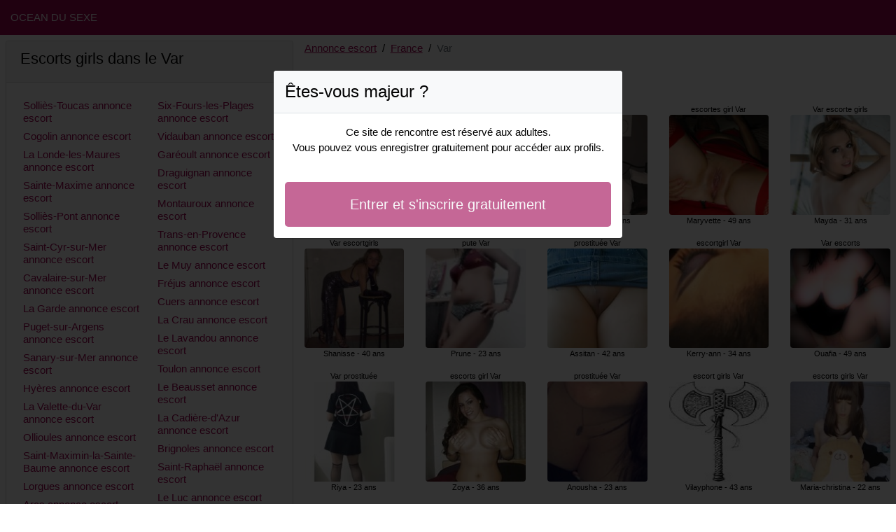

--- FILE ---
content_type: text/html; charset=UTF-8
request_url: https://www.ocean-du-sexe.com/fr/annonce-escort/var
body_size: 4930
content:
<!doctype html>
<html lang="fr">
<head>
    <meta charset="utf-8">
    <meta name="viewport" content="width=device-width, initial-scale=1, shrink-to-fit=no">
    <link rel="stylesheet" href="/css/bootstrap.min.css" >
    <link rel="apple-touch-icon" sizes="180x180" href="/apple-touch-icon.png">
    <link rel="icon" type="image/png" sizes="32x32" href="/favicon-32x32.png">
    <link rel="icon" type="image/png" sizes="16x16" href="/favicon-16x16.png">
    <link rel="manifest" href="/site.webmanifest">
    <meta name="msapplication-TileColor" content="#9f0351">
    <meta name="theme-color" content="#ffffff">
		<title>Annonce escort dans le Var, escorts girls | Ocean Du Sexe ❤️</title>
	<meta name="description" content="Escort girls dans le Var, putes, escortes girls, ✔️ escortes dans le Var, escorts girl, prostituées dans le Var, prostituée." />
	<link rel="canonical" href="https://www.ocean-du-sexe.com/fr/annonce-escort/var" />
	<style>
body{background-color:#FFFFFF;color: #020202;font-size: 15px;padding-bottom: 50px;padding-top: 50px;}
a, a:hover{color: #9f0351;}

header{
	line-height: 50px;position: fixed;top: 0;width: 100%;z-index: 1;background-color: #9f0351;
}

h1{font-size:1.5rem;width: 100%;}
h2{font-size:1.4rem;width: 100%;}
h3{font-size:1.3rem;width: 100%;}

.naya{color: #9f0351;}
a.naya:hover{color: #9f0351;}
.raniya{background-color: rgba(159,3,81 ,.10);}
.izaline{background-color: rgba(159,3,81 ,.60);}

.awatef{column-count: 6;column-width: 150px;}
.naima{font-size: 11px;}
.naima:hover{cursor:pointer;}
.naima:hover span:last-child{text-decoration:underline;}

.naima img{display: block;margin: 0 auto;width: 100%;}

.carrine{display: block;white-space: nowrap;text-overflow: ellipsis;overflow: hidden;}

.mayeline{position: relative;}
.mayeline >div{position: fixed;}
.mayeline >div >div,.mayeline >div > div > object{width: 100%;height: calc(100vh - 50px);}

.list-unstyled{column-count: 4;column-width: 150px;line-height: 18px;}

.breadcrumb{background-color: transparent;padding: 10px 0;margin: 0;}
.breadcrumb a{text-decoration: underline;}
.breadcrumb-item+.breadcrumb-item::before{color: #020202;}

.modal {top: 10vh;}
.modal-backdrop.show {opacity: 0.8;}
.modal-title{font-size: 1.5rem;line-height: normal;}
.modal-body .btn-lg{padding: 1rem;}

@media (max-width: 767px){
    .list-unstyled{line-height:24px;}
    .mayeline{position: relative;}
    .mayeline >div{position: relative;}
    .mayeline >div >div,.mayeline >div > div > object{width: 100%;height: 200px;}
}
</style>		
</head>
<body id="body" onload="showOverlay()" >

	<header>
    	<div class="container-fluid" >
    		<div class="row" >
    			<div class="col-sm-6"><a href="https://www.ocean-du-sexe.com" class="text-light" >OCEAN DU SEXE</a></div>
    		</div>
    	</div>
	</header>

		<div class="container-fluid"  >
    	<div class="row">
    	
    		<div class="col-md-8 p-0 order-md-2" >
    			<ol class="breadcrumb p-2">
    				<li class="breadcrumb-item"><a href="https://www.ocean-du-sexe.com">Annonce escort</a></li>
    				<li class="breadcrumb-item"><a href="https://www.ocean-du-sexe.com/fr/annonce-escort">France</a></li>
    				<li class="breadcrumb-item active">Var</li>
    			</ol>
        	    <h1 class="p-2" >Var annonce escort</h1>
				<div class="awatef" >
    	<div class="p-2 text-center naima" data-id="38509" data-name="Syrielle"  data-age="48" >
		<span class="carrine" >escorte Var</span>
		<img alt="escorte Var" class="lazy rounded" data-src="//cdn.ocean-du-sexe.com/9CUOLSzzY.jpg" src="[data-uri]" >
		<span class="carrine" >Syrielle - 48 ans</span>
	</div>
    	<div class="p-2 text-center naima" data-id="41163" data-name="Shanisse"  data-age="40" >
		<span class="carrine" >Var escortgirls</span>
		<img alt="Var escortgirls" class="lazy rounded" data-src="//cdn.ocean-du-sexe.com/Y9obwe4iZ.jpg" src="[data-uri]" >
		<span class="carrine" >Shanisse - 40 ans</span>
	</div>
    	<div class="p-2 text-center naima" data-id="4259" data-name="Riya"  data-age="23" >
		<span class="carrine" >Var prostituée</span>
		<img alt="Var prostituée" class="lazy rounded" data-src="//cdn.ocean-du-sexe.com/FIweTsTGS.jpg" src="[data-uri]" >
		<span class="carrine" >Riya - 23 ans</span>
	</div>
    	<div class="p-2 text-center naima" data-id="23393" data-name="Esma-nur"  data-age="35" >
		<span class="carrine" >escorts girls Var</span>
		<img alt="escorts girls Var" class="lazy rounded" data-src="//cdn.ocean-du-sexe.com/2myMYZyfr.jpg" src="[data-uri]" >
		<span class="carrine" >Esma-nur - 35 ans</span>
	</div>
    	<div class="p-2 text-center naima" data-id="33283" data-name="Tallulah"  data-age="45" >
		<span class="carrine" >Var escortes girl</span>
		<img alt="Var escortes girl" class="lazy rounded" data-src="//cdn.ocean-du-sexe.com/NYr8qj63a.jpg" src="[data-uri]" >
		<span class="carrine" >Tallulah - 45 ans</span>
	</div>
    	<div class="p-2 text-center naima" data-id="10426" data-name="Tahyss"  data-age="21" >
		<span class="carrine" >Var prostituée</span>
		<img alt="Var prostituée" class="lazy rounded" data-src="//cdn.ocean-du-sexe.com/xfQQbeFwB.jpg" src="[data-uri]" >
		<span class="carrine" >Tahyss - 21 ans</span>
	</div>
    	<div class="p-2 text-center naima" data-id="458" data-name="Nuncia"  data-age="21" >
		<span class="carrine" >Var pute</span>
		<img alt="Var pute" class="lazy rounded" data-src="//cdn.ocean-du-sexe.com/HZaaBHBeZ.jpg" src="[data-uri]" >
		<span class="carrine" >Nuncia - 21 ans</span>
	</div>
    	<div class="p-2 text-center naima" data-id="17877" data-name="Elodie"  data-age="38" >
		<span class="carrine" >Var escortes girl</span>
		<img alt="Var escortes girl" class="lazy rounded" data-src="//cdn.ocean-du-sexe.com/lUqhbrQ05.jpg" src="[data-uri]" >
		<span class="carrine" >Elodie - 38 ans</span>
	</div>
    	<div class="p-2 text-center naima" data-id="23446" data-name="Marcela"  data-age="40" >
		<span class="carrine" >Var putes</span>
		<img alt="Var putes" class="lazy rounded" data-src="//cdn.ocean-du-sexe.com/zpnI3G24Y.jpg" src="[data-uri]" >
		<span class="carrine" >Marcela - 40 ans</span>
	</div>
    	<div class="p-2 text-center naima" data-id="21909" data-name="Edwig"  data-age="35" >
		<span class="carrine" >Var escorte girl</span>
		<img alt="Var escorte girl" class="lazy rounded" data-src="//cdn.ocean-du-sexe.com/DozX7jtpK.jpg" src="[data-uri]" >
		<span class="carrine" >Edwig - 35 ans</span>
	</div>
    	<div class="p-2 text-center naima" data-id="44063" data-name="Nejwa"  data-age="49" >
		<span class="carrine" >pute Var</span>
		<img alt="pute Var" class="lazy rounded" data-src="//cdn.ocean-du-sexe.com/1KysmFgbS.jpg" src="[data-uri]" >
		<span class="carrine" >Nejwa - 49 ans</span>
	</div>
    	<div class="p-2 text-center naima" data-id="44067" data-name="Iseline"  data-age="48" >
		<span class="carrine" >escort Var</span>
		<img alt="escort Var" class="lazy rounded" data-src="//cdn.ocean-du-sexe.com/GDzyXSK3c.jpg" src="[data-uri]" >
		<span class="carrine" >Iseline - 48 ans</span>
	</div>
    	<div class="p-2 text-center naima" data-id="13956" data-name="Yaren"  data-age="26" >
		<span class="carrine" >escort girl Var</span>
		<img alt="escort girl Var" class="lazy rounded" data-src="//cdn.ocean-du-sexe.com/00qfzTbJt.jpg" src="[data-uri]" >
		<span class="carrine" >Yaren - 26 ans</span>
	</div>
    	<div class="p-2 text-center naima" data-id="2256" data-name="Prune"  data-age="23" >
		<span class="carrine" >pute Var</span>
		<img alt="pute Var" class="lazy rounded" data-src="//cdn.ocean-du-sexe.com/DAFxb2u5q.jpg" src="[data-uri]" >
		<span class="carrine" >Prune - 23 ans</span>
	</div>
    	<div class="p-2 text-center naima" data-id="22451" data-name="Zoya"  data-age="36" >
		<span class="carrine" >escorts girl Var</span>
		<img alt="escorts girl Var" class="lazy rounded" data-src="//cdn.ocean-du-sexe.com/gVZObLvcB.jpg" src="[data-uri]" >
		<span class="carrine" >Zoya - 36 ans</span>
	</div>
    	<div class="p-2 text-center naima" data-id="14716" data-name="Mayeline"  data-age="30" >
		<span class="carrine" >escorte Var</span>
		<img alt="escorte Var" class="lazy rounded" data-src="//cdn.ocean-du-sexe.com/y1hMzigzs.jpg" src="[data-uri]" >
		<span class="carrine" >Mayeline - 30 ans</span>
	</div>
    	<div class="p-2 text-center naima" data-id="26934" data-name="Koliane"  data-age="37" >
		<span class="carrine" >escortes girl Var</span>
		<img alt="escortes girl Var" class="lazy rounded" data-src="//cdn.ocean-du-sexe.com/nhotOTa0G.jpg" src="[data-uri]" >
		<span class="carrine" >Koliane - 37 ans</span>
	</div>
    	<div class="p-2 text-center naima" data-id="25763" data-name="Lazarine"  data-age="43" >
		<span class="carrine" >escorte girl Var</span>
		<img alt="escorte girl Var" class="lazy rounded" data-src="//cdn.ocean-du-sexe.com/6TR0fR9Hc.jpg" src="[data-uri]" >
		<span class="carrine" >Lazarine - 43 ans</span>
	</div>
    	<div class="p-2 text-center naima" data-id="36556" data-name="Lauane"  data-age="45" >
		<span class="carrine" >Var escorts</span>
		<img alt="Var escorts" class="lazy rounded" data-src="//cdn.ocean-du-sexe.com/GAuuPPMeh.jpg" src="[data-uri]" >
		<span class="carrine" >Lauane - 45 ans</span>
	</div>
    	<div class="p-2 text-center naima" data-id="24355" data-name="Claodia"  data-age="37" >
		<span class="carrine" >escortgirls Var</span>
		<img alt="escortgirls Var" class="lazy rounded" data-src="//cdn.ocean-du-sexe.com/o08pnNcma.jpg" src="[data-uri]" >
		<span class="carrine" >Claodia - 37 ans</span>
	</div>
    	<div class="p-2 text-center naima" data-id="33499" data-name="Gwladys"  data-age="41" >
		<span class="carrine" >Var escortes girls</span>
		<img alt="Var escortes girls" class="lazy rounded" data-src="//cdn.ocean-du-sexe.com/K8xuorFy5.jpg" src="[data-uri]" >
		<span class="carrine" >Gwladys - 41 ans</span>
	</div>
    	<div class="p-2 text-center naima" data-id="19036" data-name="Klervie"  data-age="36" >
		<span class="carrine" >escortgirls Var</span>
		<img alt="escortgirls Var" class="lazy rounded" data-src="//cdn.ocean-du-sexe.com/bSmbsYYy5.jpg" src="[data-uri]" >
		<span class="carrine" >Klervie - 36 ans</span>
	</div>
    	<div class="p-2 text-center naima" data-id="13696" data-name="Antonine"  data-age="34" >
		<span class="carrine" >Var escortes girl</span>
		<img alt="Var escortes girl" class="lazy rounded" data-src="//cdn.ocean-du-sexe.com/iiFggRZnQ.jpg" src="[data-uri]" >
		<span class="carrine" >Antonine - 34 ans</span>
	</div>
    	<div class="p-2 text-center naima" data-id="874" data-name="Olaia"  data-age="18" >
		<span class="carrine" >escort girl Var</span>
		<img alt="escort girl Var" class="lazy rounded" data-src="//cdn.ocean-du-sexe.com/b42KHhol1.jpg" src="[data-uri]" >
		<span class="carrine" >Olaia - 18 ans</span>
	</div>
    	<div class="p-2 text-center naima" data-id="37384" data-name="Passionise"  data-age="48" >
		<span class="carrine" >escort Var</span>
		<img alt="escort Var" class="lazy rounded" data-src="//cdn.ocean-du-sexe.com/ovFjXl8qe.jpg" src="[data-uri]" >
		<span class="carrine" >Passionise - 48 ans</span>
	</div>
    	<div class="p-2 text-center naima" data-id="40825" data-name="Assitan"  data-age="42" >
		<span class="carrine" >prostituée Var</span>
		<img alt="prostituée Var" class="lazy rounded" data-src="//cdn.ocean-du-sexe.com/3FOtgzyTJ.jpg" src="[data-uri]" >
		<span class="carrine" >Assitan - 42 ans</span>
	</div>
    	<div class="p-2 text-center naima" data-id="724" data-name="Anousha"  data-age="23" >
		<span class="carrine" >prostituée Var</span>
		<img alt="prostituée Var" class="lazy rounded" data-src="//cdn.ocean-du-sexe.com/20IGVYoHA.jpg" src="[data-uri]" >
		<span class="carrine" >Anousha - 23 ans</span>
	</div>
    	<div class="p-2 text-center naima" data-id="34213" data-name="Aliyyah"  data-age="42" >
		<span class="carrine" >Var escortgirls</span>
		<img alt="Var escortgirls" class="lazy rounded" data-src="//cdn.ocean-du-sexe.com/ly4OJfmyw.jpg" src="[data-uri]" >
		<span class="carrine" >Aliyyah - 42 ans</span>
	</div>
    	<div class="p-2 text-center naima" data-id="38457" data-name="Marijke"  data-age="49" >
		<span class="carrine" >Var escortes</span>
		<img alt="Var escortes" class="lazy rounded" data-src="//cdn.ocean-du-sexe.com/wdWI1JpWf.jpg" src="[data-uri]" >
		<span class="carrine" >Marijke - 49 ans</span>
	</div>
    	<div class="p-2 text-center naima" data-id="8861" data-name="Kathrine"  data-age="26" >
		<span class="carrine" >escortgirl Var</span>
		<img alt="escortgirl Var" class="lazy rounded" data-src="//cdn.ocean-du-sexe.com/X4BKgJ5ng.jpg" src="[data-uri]" >
		<span class="carrine" >Kathrine - 26 ans</span>
	</div>
    	<div class="p-2 text-center naima" data-id="39594" data-name="Mirose"  data-age="42" >
		<span class="carrine" >escort girls Var</span>
		<img alt="escort girls Var" class="lazy rounded" data-src="//cdn.ocean-du-sexe.com/bCFMJlM3l.jpg" src="[data-uri]" >
		<span class="carrine" >Mirose - 42 ans</span>
	</div>
    	<div class="p-2 text-center naima" data-id="6311" data-name="Comba"  data-age="25" >
		<span class="carrine" >escorts girl Var</span>
		<img alt="escorts girl Var" class="lazy rounded" data-src="//cdn.ocean-du-sexe.com/0Sva9uIug.jpg" src="[data-uri]" >
		<span class="carrine" >Comba - 25 ans</span>
	</div>
    	<div class="p-2 text-center naima" data-id="13142" data-name="Omaya"  data-age="27" >
		<span class="carrine" >escorte girl Var</span>
		<img alt="escorte girl Var" class="lazy rounded" data-src="//cdn.ocean-du-sexe.com/Lpy8MYtuU.jpg" src="[data-uri]" >
		<span class="carrine" >Omaya - 27 ans</span>
	</div>
    	<div class="p-2 text-center naima" data-id="1088" data-name="Pensee"  data-age="20" >
		<span class="carrine" >Var escortes girl</span>
		<img alt="Var escortes girl" class="lazy rounded" data-src="//cdn.ocean-du-sexe.com/5ZNGAkaNz.jpg" src="[data-uri]" >
		<span class="carrine" >Pensee - 20 ans</span>
	</div>
    	<div class="p-2 text-center naima" data-id="43832" data-name="Miya"  data-age="48" >
		<span class="carrine" >Var escortgirls</span>
		<img alt="Var escortgirls" class="lazy rounded" data-src="//cdn.ocean-du-sexe.com/KbNmHVsJh.jpg" src="[data-uri]" >
		<span class="carrine" >Miya - 48 ans</span>
	</div>
    	<div class="p-2 text-center naima" data-id="34196" data-name="Sarah-myriam"  data-age="41" >
		<span class="carrine" >escorts girl Var</span>
		<img alt="escorts girl Var" class="lazy rounded" data-src="//cdn.ocean-du-sexe.com/GgrDXpcV5.jpg" src="[data-uri]" >
		<span class="carrine" >Sarah-myriam - 41 ans</span>
	</div>
    	<div class="p-2 text-center naima" data-id="33812" data-name="Maryvette"  data-age="49" >
		<span class="carrine" >escortes girl Var</span>
		<img alt="escortes girl Var" class="lazy rounded" data-src="//cdn.ocean-du-sexe.com/t9vR2qYZl.jpg" src="[data-uri]" >
		<span class="carrine" >Maryvette - 49 ans</span>
	</div>
    	<div class="p-2 text-center naima" data-id="23764" data-name="Kerry-ann"  data-age="34" >
		<span class="carrine" >escortgirl Var</span>
		<img alt="escortgirl Var" class="lazy rounded" data-src="//cdn.ocean-du-sexe.com/bgi1VY6tm.jpg" src="[data-uri]" >
		<span class="carrine" >Kerry-ann - 34 ans</span>
	</div>
    	<div class="p-2 text-center naima" data-id="31819" data-name="Vilayphone"  data-age="43" >
		<span class="carrine" >escort girls Var</span>
		<img alt="escort girls Var" class="lazy rounded" data-src="//cdn.ocean-du-sexe.com/49MCaAUS0.jpg" src="[data-uri]" >
		<span class="carrine" >Vilayphone - 43 ans</span>
	</div>
    	<div class="p-2 text-center naima" data-id="34574" data-name="Elisabeta"  data-age="47" >
		<span class="carrine" >escorts girl Var</span>
		<img alt="escorts girl Var" class="lazy rounded" data-src="//cdn.ocean-du-sexe.com/YHyQ7vPCx.jpg" src="[data-uri]" >
		<span class="carrine" >Elisabeta - 47 ans</span>
	</div>
    	<div class="p-2 text-center naima" data-id="37947" data-name="Marie-pierrette"  data-age="43" >
		<span class="carrine" >Var escort</span>
		<img alt="Var escort" class="lazy rounded" data-src="//cdn.ocean-du-sexe.com/0xYyCmhf4.jpg" src="[data-uri]" >
		<span class="carrine" >Marie-pierrette - 43 ans</span>
	</div>
    	<div class="p-2 text-center naima" data-id="39976" data-name="Sukayna"  data-age="45" >
		<span class="carrine" >prostituées Var</span>
		<img alt="prostituées Var" class="lazy rounded" data-src="//cdn.ocean-du-sexe.com/zNbCdzLny.jpg" src="[data-uri]" >
		<span class="carrine" >Sukayna - 45 ans</span>
	</div>
    	<div class="p-2 text-center naima" data-id="2705" data-name="Lamyaa"  data-age="22" >
		<span class="carrine" >escortes girls Var</span>
		<img alt="escortes girls Var" class="lazy rounded" data-src="//cdn.ocean-du-sexe.com/6SG3J3ebz.jpg" src="[data-uri]" >
		<span class="carrine" >Lamyaa - 22 ans</span>
	</div>
    	<div class="p-2 text-center naima" data-id="5306" data-name="Mahena"  data-age="18" >
		<span class="carrine" >Var escorte</span>
		<img alt="Var escorte" class="lazy rounded" data-src="//cdn.ocean-du-sexe.com/vdNlZPRPq.jpg" src="[data-uri]" >
		<span class="carrine" >Mahena - 18 ans</span>
	</div>
    	<div class="p-2 text-center naima" data-id="35625" data-name="Anne-juliette"  data-age="45" >
		<span class="carrine" >escort girls Var</span>
		<img alt="escort girls Var" class="lazy rounded" data-src="//cdn.ocean-du-sexe.com/rPnWgHKSf.jpg" src="[data-uri]" >
		<span class="carrine" >Anne-juliette - 45 ans</span>
	</div>
    	<div class="p-2 text-center naima" data-id="19617" data-name="Abira"  data-age="39" >
		<span class="carrine" >escortes girls Var</span>
		<img alt="escortes girls Var" class="lazy rounded" data-src="//cdn.ocean-du-sexe.com/p8wvt83oY.jpg" src="[data-uri]" >
		<span class="carrine" >Abira - 39 ans</span>
	</div>
    	<div class="p-2 text-center naima" data-id="25331" data-name="Camila"  data-age="42" >
		<span class="carrine" >Var escortes</span>
		<img alt="Var escortes" class="lazy rounded" data-src="//cdn.ocean-du-sexe.com/K63ujoSAR.jpg" src="[data-uri]" >
		<span class="carrine" >Camila - 42 ans</span>
	</div>
    	<div class="p-2 text-center naima" data-id="2851" data-name="Alexide"  data-age="25" >
		<span class="carrine" >escorts girls Var</span>
		<img alt="escorts girls Var" class="lazy rounded" data-src="//cdn.ocean-du-sexe.com/rUzLQyEBb.jpg" src="[data-uri]" >
		<span class="carrine" >Alexide - 25 ans</span>
	</div>
    	<div class="p-2 text-center naima" data-id="16427" data-name="Mayda"  data-age="31" >
		<span class="carrine" >Var escorte girls</span>
		<img alt="Var escorte girls" class="lazy rounded" data-src="//cdn.ocean-du-sexe.com/D2US9wy4j.jpg" src="[data-uri]" >
		<span class="carrine" >Mayda - 31 ans</span>
	</div>
    	<div class="p-2 text-center naima" data-id="40448" data-name="Ouafia"  data-age="49" >
		<span class="carrine" >Var escorts</span>
		<img alt="Var escorts" class="lazy rounded" data-src="//cdn.ocean-du-sexe.com/mAKRKjpey.jpg" src="[data-uri]" >
		<span class="carrine" >Ouafia - 49 ans</span>
	</div>
    	<div class="p-2 text-center naima" data-id="2199" data-name="Maria-christina"  data-age="22" >
		<span class="carrine" >escorts girls Var</span>
		<img alt="escorts girls Var" class="lazy rounded" data-src="//cdn.ocean-du-sexe.com/uUoi5SVvw.jpg" src="[data-uri]" >
		<span class="carrine" >Maria-christina - 22 ans</span>
	</div>
    	<div class="p-2 text-center naima" data-id="34890" data-name="Rose-marthe"  data-age="48" >
		<span class="carrine" >Var escorts</span>
		<img alt="Var escorts" class="lazy rounded" data-src="//cdn.ocean-du-sexe.com/b9R9XPhRk.jpg" src="[data-uri]" >
		<span class="carrine" >Rose-marthe - 48 ans</span>
	</div>
    	<div class="p-2 text-center naima" data-id="31060" data-name="Marilina"  data-age="46" >
		<span class="carrine" >pute Var</span>
		<img alt="pute Var" class="lazy rounded" data-src="//cdn.ocean-du-sexe.com/0bIwRFWvN.jpg" src="[data-uri]" >
		<span class="carrine" >Marilina - 46 ans</span>
	</div>
    	<div class="p-2 text-center naima" data-id="28111" data-name="Housna"  data-age="37" >
		<span class="carrine" >escort Var</span>
		<img alt="escort Var" class="lazy rounded" data-src="//cdn.ocean-du-sexe.com/TiFKeiNEE.jpg" src="[data-uri]" >
		<span class="carrine" >Housna - 37 ans</span>
	</div>
    	<div class="p-2 text-center naima" data-id="38984" data-name="Lilye"  data-age="45" >
		<span class="carrine" >Var escortes girl</span>
		<img alt="Var escortes girl" class="lazy rounded" data-src="//cdn.ocean-du-sexe.com/QulLN9ID2.jpg" src="[data-uri]" >
		<span class="carrine" >Lilye - 45 ans</span>
	</div>
    	<div class="p-2 text-center naima" data-id="22364" data-name="Marie-xaviere"  data-age="33" >
		<span class="carrine" >Var escorte girl</span>
		<img alt="Var escorte girl" class="lazy rounded" data-src="//cdn.ocean-du-sexe.com/707XijcVc.jpg" src="[data-uri]" >
		<span class="carrine" >Marie-xaviere - 33 ans</span>
	</div>
    	<div class="p-2 text-center naima" data-id="15470" data-name="Marny"  data-age="32" >
		<span class="carrine" >escortes girls Var</span>
		<img alt="escortes girls Var" class="lazy rounded" data-src="//cdn.ocean-du-sexe.com/QrYgv44cq.jpg" src="[data-uri]" >
		<span class="carrine" >Marny - 32 ans</span>
	</div>
    	<div class="p-2 text-center naima" data-id="30461" data-name="Dariana"  data-age="44" >
		<span class="carrine" >Var escortes girl</span>
		<img alt="Var escortes girl" class="lazy rounded" data-src="//cdn.ocean-du-sexe.com/xNUZ615EG.jpg" src="[data-uri]" >
		<span class="carrine" >Dariana - 44 ans</span>
	</div>
    	<div class="p-2 text-center naima" data-id="22025" data-name="Anne-blanche"  data-age="39" >
		<span class="carrine" >Var putes</span>
		<img alt="Var putes" class="lazy rounded" data-src="//cdn.ocean-du-sexe.com/GMmcxSJHd.jpg" src="[data-uri]" >
		<span class="carrine" >Anne-blanche - 39 ans</span>
	</div>
    	<div class="p-2 text-center naima" data-id="34106" data-name="Angelina"  data-age="46" >
		<span class="carrine" >Var escortes girl</span>
		<img alt="Var escortes girl" class="lazy rounded" data-src="//cdn.ocean-du-sexe.com/5fyfXfmiA.jpg" src="[data-uri]" >
		<span class="carrine" >Angelina - 46 ans</span>
	</div>
    </div>        	</div>
    	
    		<div class="col-md-4 p-2 order-md-1" >
    			<div class="card">
    				<div class="card-header"><h2>Escorts girls dans le Var</h2></div>
    				<div class="card-body">
                    	<ul class="list-unstyled " >
                        	                        		<li class="p-1"><a href="https://www.ocean-du-sexe.com/fr/annonce-escort/var/sollies-toucas">Solliès-Toucas annonce escort</a></li>
                        	                        		<li class="p-1"><a href="https://www.ocean-du-sexe.com/fr/annonce-escort/var/cogolin">Cogolin annonce escort</a></li>
                        	                        		<li class="p-1"><a href="https://www.ocean-du-sexe.com/fr/annonce-escort/var/la-londe-les-maures">La Londe-les-Maures annonce escort</a></li>
                        	                        		<li class="p-1"><a href="https://www.ocean-du-sexe.com/fr/annonce-escort/var/sainte-maxime">Sainte-Maxime annonce escort</a></li>
                        	                        		<li class="p-1"><a href="https://www.ocean-du-sexe.com/fr/annonce-escort/var/sollies-pont">Solliès-Pont annonce escort</a></li>
                        	                        		<li class="p-1"><a href="https://www.ocean-du-sexe.com/fr/annonce-escort/var/saint-cyr-sur-mer">Saint-Cyr-sur-Mer annonce escort</a></li>
                        	                        		<li class="p-1"><a href="https://www.ocean-du-sexe.com/fr/annonce-escort/var/cavalaire-sur-mer">Cavalaire-sur-Mer annonce escort</a></li>
                        	                        		<li class="p-1"><a href="https://www.ocean-du-sexe.com/fr/annonce-escort/var/la-garde">La Garde annonce escort</a></li>
                        	                        		<li class="p-1"><a href="https://www.ocean-du-sexe.com/fr/annonce-escort/var/puget-sur-argens">Puget-sur-Argens annonce escort</a></li>
                        	                        		<li class="p-1"><a href="https://www.ocean-du-sexe.com/fr/annonce-escort/var/sanary-sur-mer">Sanary-sur-Mer annonce escort</a></li>
                        	                        		<li class="p-1"><a href="https://www.ocean-du-sexe.com/fr/annonce-escort/var/hyeres">Hyères annonce escort</a></li>
                        	                        		<li class="p-1"><a href="https://www.ocean-du-sexe.com/fr/annonce-escort/var/la-valette-du-var">La Valette-du-Var annonce escort</a></li>
                        	                        		<li class="p-1"><a href="https://www.ocean-du-sexe.com/fr/annonce-escort/var/ollioules">Ollioules annonce escort</a></li>
                        	                        		<li class="p-1"><a href="https://www.ocean-du-sexe.com/fr/annonce-escort/var/saint-maximin-la-sainte-baume">Saint-Maximin-la-Sainte-Baume annonce escort</a></li>
                        	                        		<li class="p-1"><a href="https://www.ocean-du-sexe.com/fr/annonce-escort/var/lorgues">Lorgues annonce escort</a></li>
                        	                        		<li class="p-1"><a href="https://www.ocean-du-sexe.com/fr/annonce-escort/var/arcs">Arcs annonce escort</a></li>
                        	                        		<li class="p-1"><a href="https://www.ocean-du-sexe.com/fr/annonce-escort/var/roquebrune-sur-argens">Roquebrune-sur-Argens annonce escort</a></li>
                        	                        		<li class="p-1"><a href="https://www.ocean-du-sexe.com/fr/annonce-escort/var/le-pradet">Le Pradet annonce escort</a></li>
                        	                        		<li class="p-1"><a href="https://www.ocean-du-sexe.com/fr/annonce-escort/var/bormes-les-mimosas">Bormes-les-Mimosas annonce escort</a></li>
                        	                        		<li class="p-1"><a href="https://www.ocean-du-sexe.com/fr/annonce-escort/var/carqueiranne">Carqueiranne annonce escort</a></li>
                        	                        		<li class="p-1"><a href="https://www.ocean-du-sexe.com/fr/annonce-escort/var/fayence">Fayence annonce escort</a></li>
                        	                        		<li class="p-1"><a href="https://www.ocean-du-sexe.com/fr/annonce-escort/var/six-fours-les-plages">Six-Fours-les-Plages annonce escort</a></li>
                        	                        		<li class="p-1"><a href="https://www.ocean-du-sexe.com/fr/annonce-escort/var/vidauban">Vidauban annonce escort</a></li>
                        	                        		<li class="p-1"><a href="https://www.ocean-du-sexe.com/fr/annonce-escort/var/gareoult">Garéoult annonce escort</a></li>
                        	                        		<li class="p-1"><a href="https://www.ocean-du-sexe.com/fr/annonce-escort/var/draguignan">Draguignan annonce escort</a></li>
                        	                        		<li class="p-1"><a href="https://www.ocean-du-sexe.com/fr/annonce-escort/var/montauroux">Montauroux annonce escort</a></li>
                        	                        		<li class="p-1"><a href="https://www.ocean-du-sexe.com/fr/annonce-escort/var/trans-en-provence">Trans-en-Provence annonce escort</a></li>
                        	                        		<li class="p-1"><a href="https://www.ocean-du-sexe.com/fr/annonce-escort/var/le-muy">Le Muy annonce escort</a></li>
                        	                        		<li class="p-1"><a href="https://www.ocean-du-sexe.com/fr/annonce-escort/var/frejus">Fréjus annonce escort</a></li>
                        	                        		<li class="p-1"><a href="https://www.ocean-du-sexe.com/fr/annonce-escort/var/cuers">Cuers annonce escort</a></li>
                        	                        		<li class="p-1"><a href="https://www.ocean-du-sexe.com/fr/annonce-escort/var/la-crau">La Crau annonce escort</a></li>
                        	                        		<li class="p-1"><a href="https://www.ocean-du-sexe.com/fr/annonce-escort/var/le-lavandou">Le Lavandou annonce escort</a></li>
                        	                        		<li class="p-1"><a href="https://www.ocean-du-sexe.com/fr/annonce-escort/var/toulon">Toulon annonce escort</a></li>
                        	                        		<li class="p-1"><a href="https://www.ocean-du-sexe.com/fr/annonce-escort/var/le-beausset">Le Beausset annonce escort</a></li>
                        	                        		<li class="p-1"><a href="https://www.ocean-du-sexe.com/fr/annonce-escort/var/la-cadiere-dazur">La Cadière-d&#039;Azur annonce escort</a></li>
                        	                        		<li class="p-1"><a href="https://www.ocean-du-sexe.com/fr/annonce-escort/var/brignoles">Brignoles annonce escort</a></li>
                        	                        		<li class="p-1"><a href="https://www.ocean-du-sexe.com/fr/annonce-escort/var/saint-raphael">Saint-Raphaël annonce escort</a></li>
                        	                        		<li class="p-1"><a href="https://www.ocean-du-sexe.com/fr/annonce-escort/var/le-luc">Le Luc annonce escort</a></li>
                        	                        		<li class="p-1"><a href="https://www.ocean-du-sexe.com/fr/annonce-escort/var/pierrefeu-du-var">Pierrefeu-du-Var annonce escort</a></li>
                        	                        		<li class="p-1"><a href="https://www.ocean-du-sexe.com/fr/annonce-escort/var/la-farlede">La Farlède annonce escort</a></li>
                        	                        		<li class="p-1"><a href="https://www.ocean-du-sexe.com/fr/annonce-escort/var/saint-mandrier-sur-mer">Saint-Mandrier-sur-Mer annonce escort</a></li>
                        	                        		<li class="p-1"><a href="https://www.ocean-du-sexe.com/fr/annonce-escort/var/bandol">Bandol annonce escort</a></li>
                        	                        		<li class="p-1"><a href="https://www.ocean-du-sexe.com/fr/annonce-escort/var/la-seyne-sur-mer">La Seyne-sur-Mer annonce escort</a></li>
                        	                    	</ul>
                    </div>
                </div>
    		</div>
    		
		</div>
	</div>
	
	
	<div class="modal" id="registerModal" tabindex="-1" role="dialog">
		<div class="modal-dialog" role="document">
			<div class="modal-content">

			</div>
		</div>
	</div>
	
	<script src="/js/jquery-3.5.1.min.js"></script>
	<script src="/js/bootstrap.min.js" crossorigin="anonymous"></script>
    <script src="/js/intersection-observer.js"></script>
    <script src="/js/lazyload.min.js"></script>
    <script>
		var girl = 'naima';
	</script>
	    <script>
	var lazyLoadInstance = new LazyLoad({
	    elements_selector: ".lazy",
	    threshold: 300,
	});

	$(document).on('click', '.' + girl, function(e){
		e.preventDefault();
		var id = $(this).data('id');
		var name = $(this).data('name');
		var age = $(this).data('age');
	    $.ajax({
	        url : '/contact/' + id,
	        type : 'POST',
	        data : {name : name, age : age},
	        dataType : 'html',
	        success : function(code_html, statut){
	            $('.modal-content').empty();
	            $('.modal-content').append(code_html);
	            $('#registerModal').modal({backdrop: 'static', keyboard: false}).show();
	        }
	     });
	});

	function showOverlay()
	{
		$('.' + girl)[0].click();
	}

    function aVisitor()
    {
    	$.post( "/a-visitor" );
    }

    $( document ).ready(function() {
    	aVisitor();
    });
    </script>
</body>
</html>

--- FILE ---
content_type: text/html; charset=UTF-8
request_url: https://www.ocean-du-sexe.com/contact/38509
body_size: -56
content:
<div class="modal-header bg-light">
	<h5 class="modal-title">Êtes-vous majeur ?</h5>
</div>
<div class="modal-body">
	<div class="rounded text-center" >
		<p>Ce site de rencontre est réservé aux adultes.<br>Vous pouvez vous enregistrer gratuitement pour accéder aux profils.</p>
		<br>
		<a rel="nofollow" href="https://www.ocean-du-sexe.com/register" class="btn w-100 text-light btn-lg izaline">Entrer et s'inscrire gratuitement</a>
	</div>
</div>